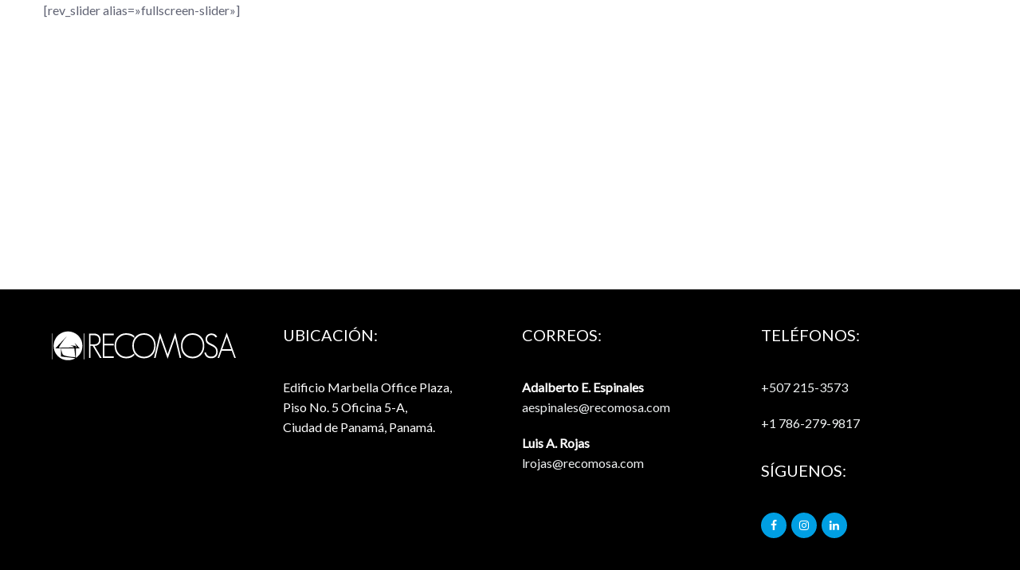

--- FILE ---
content_type: text/html; charset=UTF-8
request_url: https://www.recomosa.com/revolution-slider
body_size: 7785
content:
<!DOCTYPE html>
<html lang="es">
	<head>
		<meta charset="UTF-8">
		<meta name="apple-mobile-web-app-capable" content="yes" />
		<meta name="viewport" content="width=device-width, initial-scale=1">
		<meta name="format-detection" content="telephone=no" />

        
        
		<title>Revolution Slider &#8211; Recomosa</title>
<meta name='robots' content='max-image-preview:large' />
<link rel='dns-prefetch' href='//code.jquery.com' />
<link rel='dns-prefetch' href='//www.googletagmanager.com' />
<link rel='dns-prefetch' href='//fonts.googleapis.com' />
<link rel="alternate" type="application/rss+xml" title="Recomosa &raquo; Feed" href="https://www.recomosa.com/feed" />
<link rel="alternate" type="application/rss+xml" title="Recomosa &raquo; Feed de los comentarios" href="https://www.recomosa.com/comments/feed" />
<link rel="alternate" title="oEmbed (JSON)" type="application/json+oembed" href="https://www.recomosa.com/wp-json/oembed/1.0/embed?url=https%3A%2F%2Fwww.recomosa.com%2Frevolution-slider" />
<link rel="alternate" title="oEmbed (XML)" type="text/xml+oembed" href="https://www.recomosa.com/wp-json/oembed/1.0/embed?url=https%3A%2F%2Fwww.recomosa.com%2Frevolution-slider&#038;format=xml" />
<style id='wp-img-auto-sizes-contain-inline-css' type='text/css'>
img:is([sizes=auto i],[sizes^="auto," i]){contain-intrinsic-size:3000px 1500px}
/*# sourceURL=wp-img-auto-sizes-contain-inline-css */
</style>
<style id='wp-emoji-styles-inline-css' type='text/css'>

	img.wp-smiley, img.emoji {
		display: inline !important;
		border: none !important;
		box-shadow: none !important;
		height: 1em !important;
		width: 1em !important;
		margin: 0 0.07em !important;
		vertical-align: -0.1em !important;
		background: none !important;
		padding: 0 !important;
	}
/*# sourceURL=wp-emoji-styles-inline-css */
</style>
<style id='wp-block-library-inline-css' type='text/css'>
:root{--wp-block-synced-color:#7a00df;--wp-block-synced-color--rgb:122,0,223;--wp-bound-block-color:var(--wp-block-synced-color);--wp-editor-canvas-background:#ddd;--wp-admin-theme-color:#007cba;--wp-admin-theme-color--rgb:0,124,186;--wp-admin-theme-color-darker-10:#006ba1;--wp-admin-theme-color-darker-10--rgb:0,107,160.5;--wp-admin-theme-color-darker-20:#005a87;--wp-admin-theme-color-darker-20--rgb:0,90,135;--wp-admin-border-width-focus:2px}@media (min-resolution:192dpi){:root{--wp-admin-border-width-focus:1.5px}}.wp-element-button{cursor:pointer}:root .has-very-light-gray-background-color{background-color:#eee}:root .has-very-dark-gray-background-color{background-color:#313131}:root .has-very-light-gray-color{color:#eee}:root .has-very-dark-gray-color{color:#313131}:root .has-vivid-green-cyan-to-vivid-cyan-blue-gradient-background{background:linear-gradient(135deg,#00d084,#0693e3)}:root .has-purple-crush-gradient-background{background:linear-gradient(135deg,#34e2e4,#4721fb 50%,#ab1dfe)}:root .has-hazy-dawn-gradient-background{background:linear-gradient(135deg,#faaca8,#dad0ec)}:root .has-subdued-olive-gradient-background{background:linear-gradient(135deg,#fafae1,#67a671)}:root .has-atomic-cream-gradient-background{background:linear-gradient(135deg,#fdd79a,#004a59)}:root .has-nightshade-gradient-background{background:linear-gradient(135deg,#330968,#31cdcf)}:root .has-midnight-gradient-background{background:linear-gradient(135deg,#020381,#2874fc)}:root{--wp--preset--font-size--normal:16px;--wp--preset--font-size--huge:42px}.has-regular-font-size{font-size:1em}.has-larger-font-size{font-size:2.625em}.has-normal-font-size{font-size:var(--wp--preset--font-size--normal)}.has-huge-font-size{font-size:var(--wp--preset--font-size--huge)}.has-text-align-center{text-align:center}.has-text-align-left{text-align:left}.has-text-align-right{text-align:right}.has-fit-text{white-space:nowrap!important}#end-resizable-editor-section{display:none}.aligncenter{clear:both}.items-justified-left{justify-content:flex-start}.items-justified-center{justify-content:center}.items-justified-right{justify-content:flex-end}.items-justified-space-between{justify-content:space-between}.screen-reader-text{border:0;clip-path:inset(50%);height:1px;margin:-1px;overflow:hidden;padding:0;position:absolute;width:1px;word-wrap:normal!important}.screen-reader-text:focus{background-color:#ddd;clip-path:none;color:#444;display:block;font-size:1em;height:auto;left:5px;line-height:normal;padding:15px 23px 14px;text-decoration:none;top:5px;width:auto;z-index:100000}html :where(.has-border-color){border-style:solid}html :where([style*=border-top-color]){border-top-style:solid}html :where([style*=border-right-color]){border-right-style:solid}html :where([style*=border-bottom-color]){border-bottom-style:solid}html :where([style*=border-left-color]){border-left-style:solid}html :where([style*=border-width]){border-style:solid}html :where([style*=border-top-width]){border-top-style:solid}html :where([style*=border-right-width]){border-right-style:solid}html :where([style*=border-bottom-width]){border-bottom-style:solid}html :where([style*=border-left-width]){border-left-style:solid}html :where(img[class*=wp-image-]){height:auto;max-width:100%}:where(figure){margin:0 0 1em}html :where(.is-position-sticky){--wp-admin--admin-bar--position-offset:var(--wp-admin--admin-bar--height,0px)}@media screen and (max-width:600px){html :where(.is-position-sticky){--wp-admin--admin-bar--position-offset:0px}}

/*# sourceURL=wp-block-library-inline-css */
</style><style id='global-styles-inline-css' type='text/css'>
:root{--wp--preset--aspect-ratio--square: 1;--wp--preset--aspect-ratio--4-3: 4/3;--wp--preset--aspect-ratio--3-4: 3/4;--wp--preset--aspect-ratio--3-2: 3/2;--wp--preset--aspect-ratio--2-3: 2/3;--wp--preset--aspect-ratio--16-9: 16/9;--wp--preset--aspect-ratio--9-16: 9/16;--wp--preset--color--black: #000000;--wp--preset--color--cyan-bluish-gray: #abb8c3;--wp--preset--color--white: #ffffff;--wp--preset--color--pale-pink: #f78da7;--wp--preset--color--vivid-red: #cf2e2e;--wp--preset--color--luminous-vivid-orange: #ff6900;--wp--preset--color--luminous-vivid-amber: #fcb900;--wp--preset--color--light-green-cyan: #7bdcb5;--wp--preset--color--vivid-green-cyan: #00d084;--wp--preset--color--pale-cyan-blue: #8ed1fc;--wp--preset--color--vivid-cyan-blue: #0693e3;--wp--preset--color--vivid-purple: #9b51e0;--wp--preset--gradient--vivid-cyan-blue-to-vivid-purple: linear-gradient(135deg,rgb(6,147,227) 0%,rgb(155,81,224) 100%);--wp--preset--gradient--light-green-cyan-to-vivid-green-cyan: linear-gradient(135deg,rgb(122,220,180) 0%,rgb(0,208,130) 100%);--wp--preset--gradient--luminous-vivid-amber-to-luminous-vivid-orange: linear-gradient(135deg,rgb(252,185,0) 0%,rgb(255,105,0) 100%);--wp--preset--gradient--luminous-vivid-orange-to-vivid-red: linear-gradient(135deg,rgb(255,105,0) 0%,rgb(207,46,46) 100%);--wp--preset--gradient--very-light-gray-to-cyan-bluish-gray: linear-gradient(135deg,rgb(238,238,238) 0%,rgb(169,184,195) 100%);--wp--preset--gradient--cool-to-warm-spectrum: linear-gradient(135deg,rgb(74,234,220) 0%,rgb(151,120,209) 20%,rgb(207,42,186) 40%,rgb(238,44,130) 60%,rgb(251,105,98) 80%,rgb(254,248,76) 100%);--wp--preset--gradient--blush-light-purple: linear-gradient(135deg,rgb(255,206,236) 0%,rgb(152,150,240) 100%);--wp--preset--gradient--blush-bordeaux: linear-gradient(135deg,rgb(254,205,165) 0%,rgb(254,45,45) 50%,rgb(107,0,62) 100%);--wp--preset--gradient--luminous-dusk: linear-gradient(135deg,rgb(255,203,112) 0%,rgb(199,81,192) 50%,rgb(65,88,208) 100%);--wp--preset--gradient--pale-ocean: linear-gradient(135deg,rgb(255,245,203) 0%,rgb(182,227,212) 50%,rgb(51,167,181) 100%);--wp--preset--gradient--electric-grass: linear-gradient(135deg,rgb(202,248,128) 0%,rgb(113,206,126) 100%);--wp--preset--gradient--midnight: linear-gradient(135deg,rgb(2,3,129) 0%,rgb(40,116,252) 100%);--wp--preset--font-size--small: 13px;--wp--preset--font-size--medium: 20px;--wp--preset--font-size--large: 36px;--wp--preset--font-size--x-large: 42px;--wp--preset--spacing--20: 0.44rem;--wp--preset--spacing--30: 0.67rem;--wp--preset--spacing--40: 1rem;--wp--preset--spacing--50: 1.5rem;--wp--preset--spacing--60: 2.25rem;--wp--preset--spacing--70: 3.38rem;--wp--preset--spacing--80: 5.06rem;--wp--preset--shadow--natural: 6px 6px 9px rgba(0, 0, 0, 0.2);--wp--preset--shadow--deep: 12px 12px 50px rgba(0, 0, 0, 0.4);--wp--preset--shadow--sharp: 6px 6px 0px rgba(0, 0, 0, 0.2);--wp--preset--shadow--outlined: 6px 6px 0px -3px rgb(255, 255, 255), 6px 6px rgb(0, 0, 0);--wp--preset--shadow--crisp: 6px 6px 0px rgb(0, 0, 0);}:where(.is-layout-flex){gap: 0.5em;}:where(.is-layout-grid){gap: 0.5em;}body .is-layout-flex{display: flex;}.is-layout-flex{flex-wrap: wrap;align-items: center;}.is-layout-flex > :is(*, div){margin: 0;}body .is-layout-grid{display: grid;}.is-layout-grid > :is(*, div){margin: 0;}:where(.wp-block-columns.is-layout-flex){gap: 2em;}:where(.wp-block-columns.is-layout-grid){gap: 2em;}:where(.wp-block-post-template.is-layout-flex){gap: 1.25em;}:where(.wp-block-post-template.is-layout-grid){gap: 1.25em;}.has-black-color{color: var(--wp--preset--color--black) !important;}.has-cyan-bluish-gray-color{color: var(--wp--preset--color--cyan-bluish-gray) !important;}.has-white-color{color: var(--wp--preset--color--white) !important;}.has-pale-pink-color{color: var(--wp--preset--color--pale-pink) !important;}.has-vivid-red-color{color: var(--wp--preset--color--vivid-red) !important;}.has-luminous-vivid-orange-color{color: var(--wp--preset--color--luminous-vivid-orange) !important;}.has-luminous-vivid-amber-color{color: var(--wp--preset--color--luminous-vivid-amber) !important;}.has-light-green-cyan-color{color: var(--wp--preset--color--light-green-cyan) !important;}.has-vivid-green-cyan-color{color: var(--wp--preset--color--vivid-green-cyan) !important;}.has-pale-cyan-blue-color{color: var(--wp--preset--color--pale-cyan-blue) !important;}.has-vivid-cyan-blue-color{color: var(--wp--preset--color--vivid-cyan-blue) !important;}.has-vivid-purple-color{color: var(--wp--preset--color--vivid-purple) !important;}.has-black-background-color{background-color: var(--wp--preset--color--black) !important;}.has-cyan-bluish-gray-background-color{background-color: var(--wp--preset--color--cyan-bluish-gray) !important;}.has-white-background-color{background-color: var(--wp--preset--color--white) !important;}.has-pale-pink-background-color{background-color: var(--wp--preset--color--pale-pink) !important;}.has-vivid-red-background-color{background-color: var(--wp--preset--color--vivid-red) !important;}.has-luminous-vivid-orange-background-color{background-color: var(--wp--preset--color--luminous-vivid-orange) !important;}.has-luminous-vivid-amber-background-color{background-color: var(--wp--preset--color--luminous-vivid-amber) !important;}.has-light-green-cyan-background-color{background-color: var(--wp--preset--color--light-green-cyan) !important;}.has-vivid-green-cyan-background-color{background-color: var(--wp--preset--color--vivid-green-cyan) !important;}.has-pale-cyan-blue-background-color{background-color: var(--wp--preset--color--pale-cyan-blue) !important;}.has-vivid-cyan-blue-background-color{background-color: var(--wp--preset--color--vivid-cyan-blue) !important;}.has-vivid-purple-background-color{background-color: var(--wp--preset--color--vivid-purple) !important;}.has-black-border-color{border-color: var(--wp--preset--color--black) !important;}.has-cyan-bluish-gray-border-color{border-color: var(--wp--preset--color--cyan-bluish-gray) !important;}.has-white-border-color{border-color: var(--wp--preset--color--white) !important;}.has-pale-pink-border-color{border-color: var(--wp--preset--color--pale-pink) !important;}.has-vivid-red-border-color{border-color: var(--wp--preset--color--vivid-red) !important;}.has-luminous-vivid-orange-border-color{border-color: var(--wp--preset--color--luminous-vivid-orange) !important;}.has-luminous-vivid-amber-border-color{border-color: var(--wp--preset--color--luminous-vivid-amber) !important;}.has-light-green-cyan-border-color{border-color: var(--wp--preset--color--light-green-cyan) !important;}.has-vivid-green-cyan-border-color{border-color: var(--wp--preset--color--vivid-green-cyan) !important;}.has-pale-cyan-blue-border-color{border-color: var(--wp--preset--color--pale-cyan-blue) !important;}.has-vivid-cyan-blue-border-color{border-color: var(--wp--preset--color--vivid-cyan-blue) !important;}.has-vivid-purple-border-color{border-color: var(--wp--preset--color--vivid-purple) !important;}.has-vivid-cyan-blue-to-vivid-purple-gradient-background{background: var(--wp--preset--gradient--vivid-cyan-blue-to-vivid-purple) !important;}.has-light-green-cyan-to-vivid-green-cyan-gradient-background{background: var(--wp--preset--gradient--light-green-cyan-to-vivid-green-cyan) !important;}.has-luminous-vivid-amber-to-luminous-vivid-orange-gradient-background{background: var(--wp--preset--gradient--luminous-vivid-amber-to-luminous-vivid-orange) !important;}.has-luminous-vivid-orange-to-vivid-red-gradient-background{background: var(--wp--preset--gradient--luminous-vivid-orange-to-vivid-red) !important;}.has-very-light-gray-to-cyan-bluish-gray-gradient-background{background: var(--wp--preset--gradient--very-light-gray-to-cyan-bluish-gray) !important;}.has-cool-to-warm-spectrum-gradient-background{background: var(--wp--preset--gradient--cool-to-warm-spectrum) !important;}.has-blush-light-purple-gradient-background{background: var(--wp--preset--gradient--blush-light-purple) !important;}.has-blush-bordeaux-gradient-background{background: var(--wp--preset--gradient--blush-bordeaux) !important;}.has-luminous-dusk-gradient-background{background: var(--wp--preset--gradient--luminous-dusk) !important;}.has-pale-ocean-gradient-background{background: var(--wp--preset--gradient--pale-ocean) !important;}.has-electric-grass-gradient-background{background: var(--wp--preset--gradient--electric-grass) !important;}.has-midnight-gradient-background{background: var(--wp--preset--gradient--midnight) !important;}.has-small-font-size{font-size: var(--wp--preset--font-size--small) !important;}.has-medium-font-size{font-size: var(--wp--preset--font-size--medium) !important;}.has-large-font-size{font-size: var(--wp--preset--font-size--large) !important;}.has-x-large-font-size{font-size: var(--wp--preset--font-size--x-large) !important;}
/*# sourceURL=global-styles-inline-css */
</style>

<style id='classic-theme-styles-inline-css' type='text/css'>
/*! This file is auto-generated */
.wp-block-button__link{color:#fff;background-color:#32373c;border-radius:9999px;box-shadow:none;text-decoration:none;padding:calc(.667em + 2px) calc(1.333em + 2px);font-size:1.125em}.wp-block-file__button{background:#32373c;color:#fff;text-decoration:none}
/*# sourceURL=/wp-includes/css/classic-themes.min.css */
</style>
<link rel='stylesheet' id='image-map-pro-dist-css-css' href='https://www.recomosa.com/wp-content/plugins/image-map-pro-wordpress/css/image-map-pro.min.css?ver=5.1.2' type='text/css' media='' />
<link rel='stylesheet' id='awb-css' href='https://www.recomosa.com/wp-content/plugins/advanced-backgrounds/assets/awb/awb.min.css?ver=1.12.8' type='text/css' media='all' />
<link rel='stylesheet' id='swiper-css' href='https://www.recomosa.com/wp-content/themes/coca/assets/css/swiper.min.css?ver=1.3.6' type='text/css' media='all' />
<link rel='stylesheet' id='fancybox-css' href='https://www.recomosa.com/wp-content/themes/coca/assets/css/jquery.fancybox.min.css?ver=1.3.6' type='text/css' media='all' />
<link rel='stylesheet' id='slick-css' href='https://www.recomosa.com/wp-content/themes/coca/assets/css/slick.min.css?ver=1.3.6' type='text/css' media='all' />
<link rel='stylesheet' id='coca-fonts-css' href='//fonts.googleapis.com/css?family=PT+Serif%3A400%7CUbuntu%3A300%7CNeuton%3A400%2C700%26subset%3Dlatin%2Clatin-ext&#038;ver=1.3.6' type='text/css' media='all' />
<link rel='stylesheet' id='woodford-bourne-font-css' href='https://www.recomosa.com/wp-content/themes/coca/assets/css/woodford-bourne.css?ver=1.3.6' type='text/css' media='all' />
<link rel='stylesheet' id='coca-core-css' href='https://www.recomosa.com/wp-content/themes/coca/style.css?ver=1.3.6' type='text/css' media='all' />
<link rel='stylesheet' id='font-awesomes-css' href='https://www.recomosa.com/wp-content/themes/coca/assets/css/font-awesome.min.css?ver=1.3.6' type='text/css' media='all' />
<link rel='stylesheet' id='et-line-font-css' href='https://www.recomosa.com/wp-content/themes/coca/assets/css/et-line-font.css?ver=1.3.6' type='text/css' media='all' />
<style id='et-line-font-inline-css' type='text/css'>
[data-icon]:before {content:none} .ui-dialog{position:fixed;top:100px;}
/*# sourceURL=et-line-font-inline-css */
</style>
<link rel='stylesheet' id='coca-before-after-css' href='https://www.recomosa.com/wp-content/themes/coca/assets/css/before-after.min.css?ver=1.3.6' type='text/css' media='all' />
<link rel='stylesheet' id='normalize-css' href='https://www.recomosa.com/wp-content/themes/coca/assets/css/normalize.css?ver=1.3.6' type='text/css' media='all' />
<link rel='stylesheet' id='bootstrap-css' href='https://www.recomosa.com/wp-content/themes/coca/assets/css/bootstrap.css?ver=1.3.6' type='text/css' media='all' />
<link rel='stylesheet' id='coca-theme-css' href='https://www.recomosa.com/wp-content/themes/coca/assets/css/style.min.css?ver=1.3.6' type='text/css' media='all' />
<style id='coca-theme-inline-css' type='text/css'>
.cs-logo__link {max-width:251 !important;max-height:61 !important;}p{font-family: Lato!important;font-weight: 400!important;font-size: 16px !important;}h1{font-family: Lato!important;font-weight: 700!important;font-size: 60px !important;}h2{font-family: Lato!important;font-weight: 400!important;font-size: 50px !important;}h3{font-family: Lato!important;font-weight: 400!important;font-size: 40px !important;}h4{font-family: Lato!important;font-weight: 400!important;font-size: 24px !important;}h5{font-family: Lato!important;font-weight: 400!important;font-size: 22px !important;}h6{font-family: Lato!important;font-weight: 400!important;font-size: 20px !important;}
/*# sourceURL=coca-theme-inline-css */
</style>
<link rel='stylesheet' id='lato-css' href='//fonts.googleapis.com/css?family=Lato%3Aregular&#038;ver=6.9' type='text/css' media='all' />
<link rel='stylesheet' id='js_composer_front-css' href='https://www.recomosa.com/wp-content/plugins/js_composer/assets/css/js_composer.min.css?ver=8.0.1' type='text/css' media='all' />
<script type="text/javascript" src="https://www.recomosa.com/wp-includes/js/jquery/jquery.min.js?ver=3.7.1" id="jquery-core-js"></script>
<script type="text/javascript" src="https://www.recomosa.com/wp-content/themes/coca/assets/js/jquery-migrate.min.js?ver=1.4.1-wp" id="jquery-migrate-js"></script>

<!-- Fragmento de código de la etiqueta de Google (gtag.js) añadida por Site Kit -->
<!-- Fragmento de código de Google Analytics añadido por Site Kit -->
<script type="text/javascript" src="https://www.googletagmanager.com/gtag/js?id=G-5TWR039GBK" id="google_gtagjs-js" async></script>
<script type="text/javascript" id="google_gtagjs-js-after">
/* <![CDATA[ */
window.dataLayer = window.dataLayer || [];function gtag(){dataLayer.push(arguments);}
gtag("set","linker",{"domains":["www.recomosa.com"]});
gtag("js", new Date());
gtag("set", "developer_id.dZTNiMT", true);
gtag("config", "G-5TWR039GBK");
//# sourceURL=google_gtagjs-js-after
/* ]]> */
</script>
<script></script><link rel="https://api.w.org/" href="https://www.recomosa.com/wp-json/" /><link rel="alternate" title="JSON" type="application/json" href="https://www.recomosa.com/wp-json/wp/v2/pages/5097" /><link rel="EditURI" type="application/rsd+xml" title="RSD" href="https://www.recomosa.com/xmlrpc.php?rsd" />
<meta name="generator" content="WordPress 6.9" />
<link rel="canonical" href="https://www.recomosa.com/revolution-slider" />
<link rel='shortlink' href='https://www.recomosa.com/?p=5097' />
<meta name="generator" content="Site Kit by Google 1.170.0" /><meta name="generator" content="Powered by WPBakery Page Builder - drag and drop page builder for WordPress."/>
<link rel="icon" href="https://www.recomosa.com/wp-content/uploads/2015/07/cropped-logo_simple_2-32x32.png" sizes="32x32" />
<link rel="icon" href="https://www.recomosa.com/wp-content/uploads/2015/07/cropped-logo_simple_2-192x192.png" sizes="192x192" />
<link rel="apple-touch-icon" href="https://www.recomosa.com/wp-content/uploads/2015/07/cropped-logo_simple_2-180x180.png" />
<meta name="msapplication-TileImage" content="https://www.recomosa.com/wp-content/uploads/2015/07/cropped-logo_simple_2-270x270.png" />
		<style type="text/css" id="wp-custom-css">
			

.cs-socials__item a i {
    font-weight: 300;
}

.frm_style_formidable-style.with_frm_style input[type=email], .frm_style_formidable-style.with_frm_style input[type=file], .frm_style_formidable-style.with_frm_style input[type=number], .frm_style_formidable-style.with_frm_style input[type=password], .frm_style_formidable-style.with_frm_style input[type=search], .frm_style_formidable-style.with_frm_style input[type=tel], .frm_style_formidable-style.with_frm_style input[type=text], .frm_style_formidable-style.with_frm_style input[type=url], .frm_style_formidable-style.with_frm_style label.frm_primary_label, .frm_style_formidable-style.with_frm_style select, .frm_style_formidable-style.with_frm_style textarea, .frm_style_formidable-style.with_frm_style.frm_login_form label, input[type=email], input[type=file], input[type=number], input[type=password], input[type=search], input[type=tel], input[type=text], input[type=url], label, select, textarea {
    font-family: lato;
    font-size: 16px;
    font-weight: 400;
    line-height: 22px;
    -webkit-box-sizing: border-box;
    box-sizing: border-box;
}

body {
    position: relative;
    margin: 0;
    padding: 0;
    color: rgba(56,60,80,.8);
    font-family: "Lato",serif;
    font-size: 16px;
    font-weight: 400;
    line-height: 1.6;
    -webkit-font-smoothing: antialiased;
    -moz-osx-font-smoothing: grayscale;
    word-wrap: break-word;
}

.cs-footer {
    padding: 40px;
    background-color: #000000;
}

.widget--footer.widget_subscribe ul li a {
    background-color: #009fe3;
    color: #ffffff;
}

.s-back-switch {
    background-repeat: no-repeat;
    background-position: center;
    background-size: cover;

}		</style>
		<noscript><style> .wpb_animate_when_almost_visible { opacity: 1; }</style></noscript>  </head>
<body class="wp-singular page-template-default page page-id-5097 wp-theme-coca wpb-js-composer js-comp-ver-8.0.1 vc_responsive" data-scrollbar="">

	
    <div class="cs-main-wrapp">

        
                <header class="cs-header js-header  js-sticky-container cs-header--fixed">
            <div class="cs-header__wrapp js-header-height  js-sticky-header">
                <div class="cs-header__content-wr">
                    <div class="cs-logo cs-logo--header">
                        <a class="cs-logo__link" href="https://www.recomosa.com/">
                                            <img src="https://www.recomosa.com/wp-content/uploads/2023/02/Logos-Recomosa_Mesa-de-trabajo-1-02.png" srcset="https://www.recomosa.com/wp-content/uploads/2023/02/Logos-Recomosa_Mesa-de-trabajo-1-02.png 1x,https://www.recomosa.com/wp-content/uploads/2023/02/Logos-Recomosa_Mesa-de-trabajo-1-02.png 2x" class="image_logo" alt="">
                                        </a>
                        <a class="cs-logo__link cs-logo__link--light" href="https://www.recomosa.com/">
                                            <img src="https://www.recomosa.com/wp-content/uploads/2023/02/Logos-Recomosa_Mesa-de-trabajo-1-01.png" srcset="https://www.recomosa.com/wp-content/uploads/2023/02/Logos-Recomosa_Mesa-de-trabajo-1-01.png 1x,https://www.recomosa.com/wp-content/uploads/2023/02/Logos-Recomosa_Mesa-de-trabajo-1-01.png 2x" class="image_logo" alt="">
                                        </a>
                    </div>

                    <div class="cs-header__nav js-header-nav">
                        <div class="cs-header__inner">
                            <nav>
                                <ul class="main-menu"><li id="menu-item-5464" class="menu-item menu-item-type-post_type menu-item-object-page menu-item-5464"><a href="https://www.recomosa.com/inicio">RECOMOSA</a></li>
<li id="menu-item-5827" class="menu-item menu-item-type-post_type menu-item-object-page menu-item-5827"><a href="https://www.recomosa.com/sobre-nosotros">Nosotros</a></li>
<li id="menu-item-5825" class="menu-item menu-item-type-post_type menu-item-object-page menu-item-home menu-item-5825"><a href="https://www.recomosa.com/">Proyectos</a></li>
<li id="menu-item-5828" class="menu-item menu-item-type-post_type menu-item-object-page menu-item-5828"><a href="https://www.recomosa.com/vacantes">Vacantes</a></li>
<li id="menu-item-5826" class="menu-item menu-item-type-post_type menu-item-object-page menu-item-5826"><a href="https://www.recomosa.com/contactanos">Contáctanos</a></li>
<li id="menu-item-6184" class="menu-item menu-item-type-custom menu-item-object-custom menu-item-6184"><a href="https://login.procore.com/">Procore</a></li>
</ul>                            </nav>

                            <div class="cs-header__socials">
                                			<ul class="cs-socials cs-socials--nav-menu">
                                                            <li class="cs-socials__item">
                            <a target="_blank" href="https://www.facebook.com/RecomosaPTY/">
                                <i aria-hidden="true" class="fa fa-facebook"  ></i>
                            </a>
                        </li>
                                                                                <li class="cs-socials__item">
                            <a target="_blank" href="https://www.instagram.com/Recomosa/">
                                <i aria-hidden="true" class="fa fa-instagram"  ></i>
                            </a>
                        </li>
                                                                                <li class="cs-socials__item">
                            <a target="_blank" href="https://www.youtube.com/channel/UC42A3pSXr6gBmx85KKwuyjw">
                                <i aria-hidden="true" class="fa fa-youtube-play"  ></i>
                            </a>
                        </li>
                                                                                <li class="cs-socials__item">
                            <a target="_blank" href="https://www.linkedin.com/in/recomosa/">
                                <i aria-hidden="true" class="fa fa-linkedin"  ></i>
                            </a>
                        </li>
                                                                                <li class="cs-socials__item">
                            <a target="_blank" href="https://www.tiktok.com/@recomosa">
                                <i aria-hidden="true" class=""  ></i>
                            </a>
                        </li>
                                    			</ul>
		                            </div>
                        </div>
                    </div>

                    <div class="cs-header__nav-btn">

                        			<ul class="cs-socials cs-socials--menu">
                                                            <li class="cs-socials__item">
                            <a target="_blank" href="https://www.facebook.com/RecomosaPTY/">
                                <i aria-hidden="true" class="fa fa-facebook"  ></i>
                            </a>
                        </li>
                                                                                <li class="cs-socials__item">
                            <a target="_blank" href="https://www.instagram.com/Recomosa/">
                                <i aria-hidden="true" class="fa fa-instagram"  ></i>
                            </a>
                        </li>
                                                                                <li class="cs-socials__item">
                            <a target="_blank" href="https://www.youtube.com/channel/UC42A3pSXr6gBmx85KKwuyjw">
                                <i aria-hidden="true" class="fa fa-youtube-play"  ></i>
                            </a>
                        </li>
                                                                                <li class="cs-socials__item">
                            <a target="_blank" href="https://www.linkedin.com/in/recomosa/">
                                <i aria-hidden="true" class="fa fa-linkedin"  ></i>
                            </a>
                        </li>
                                                                                <li class="cs-socials__item">
                            <a target="_blank" href="https://www.tiktok.com/@recomosa">
                                <i aria-hidden="true" class=""  ></i>
                            </a>
                        </li>
                                    			</ul>
		
                        <!-- mobile icon -->
                        <div class="cs-nav-menu js-menu-block">
                            <div class="cs-nav-menu__label">
                                <span class="cs-nav-menu__text cs-nav-menu__text--open js-menu-btn-txt">
                                    Open                                </span>
                                <span class="cs-nav-menu__text cs-nav-menu__text--close js-menu-btn-txt">
                                    Close                                </span>
                            </div>
                            <a class="cs-nav-menu__icon js-menu-btn" href="#">
                                <i></i>
                            </a>
                        </div>

                        
                    </div>
                </div>
            </div>
        </header>                <div class="cs-main-wrapp__inner">
            <div class="container padd-only-xs">
                <div class="wpb-content-wrapper"><div class="vc_row wpb_row vc_row-fluid"><div class="wpb_column vc_column_container vc_col-sm-12 "><div class="vc_column-inner "><div class="wpb_wrapper">[rev_slider alias=»fullscreen-slider»]</div></div></div></div>
</div>            </div>
        </div>
	

	<footer class="cs-footer cs-footer--full">
		<div class="container padd-only-xs">
			<div class="row cs-footer__align cs-footer__align--full">
									<div class="col-md-3 col-sm-6">
                                                    <div class="cs-footer__copyright">
                                <p><img src="http://recomosa.com/wp-content/uploads/2021/03/Logo-blanco.png" alt="" /></p>
                            </div>
                        					</div>
											<div class="widget widget--footer col-md-3 col-sm-6 widget_text"><h6 class="widget__title">Ubicación:</h6>			<div class="textwidget"><p>Edificio Marbella Office Plaza,<br />
Piso No. 5 Oficina 5-A,<br />
Ciudad de Panamá, Panamá.</p>
</div>
		</div><div class="widget widget--footer col-md-3 col-sm-6 widget_text"><h6 class="widget__title">Correos:</h6>			<div class="textwidget"><p><strong>Adalberto E. Espinales</strong><br />
<a href="mailto:aespinales@recomosa.com">aespinales@recomosa.com</a></p>
<p><strong>Luis A. Rojas</strong><br />
<a href="mailto:lrojas@recomosa.com">lrojas@recomosa.com</a></p>
</div>
		</div><div class="widget widget--footer col-md-3 col-sm-6 widget_text"><h6 class="widget__title">Teléfonos:</h6>			<div class="textwidget"><p><a href="tel:+507 215 3573">+507 215-3573</a></p>
<p><a href="tel:+1 786 279 9817">+1 786-279-9817</u></a></p>
</div>
		</div><div class="widget widget--footer col-md-3 col-sm-6 widget_subscribe"><h6 class="widget__title">Síguenos:</h6><div class="widget_subscribe"><div class="widget_subscribe__description"></div><ul class="widget_subscribe__social"><li><a target="_blank" href="https://www.facebook.com/RecomosaPTY/" class="fa fa-facebook"></a></li><li><a target="_blank" href="https://www.instagram.com/Recomosa/" class="fa fa-instagram"></a></li><li><a target="_blank" href="https://www.linkedin.com/in/recomosa/" class="fa fa-linkedin"></a></li></ul></div></div>												</div>
		</div>
	</footer>
    </div>
<script type="speculationrules">
{"prefetch":[{"source":"document","where":{"and":[{"href_matches":"/*"},{"not":{"href_matches":["/wp-*.php","/wp-admin/*","/wp-content/uploads/*","/wp-content/*","/wp-content/plugins/*","/wp-content/themes/coca/*","/*\\?(.+)"]}},{"not":{"selector_matches":"a[rel~=\"nofollow\"]"}},{"not":{"selector_matches":".no-prefetch, .no-prefetch a"}}]},"eagerness":"conservative"}]}
</script>
<script>function loadScript(a){var b=document.getElementsByTagName("head")[0],c=document.createElement("script");c.type="text/javascript",c.src="https://tracker.metricool.com/app/resources/be.js",c.onreadystatechange=a,c.onload=a,b.appendChild(c)}loadScript(function(){beTracker.t({hash:'ab5a5edac3272424932a8498ea25628'})})</script><script type="text/html" id="wpb-modifications"> window.wpbCustomElement = 1; </script><script type="text/javascript" src="https://www.recomosa.com/wp-content/plugins/image-map-pro-wordpress/js/image-map-pro.min.js?ver=5.1.2" id="image-map-pro-dist-js-js"></script>
<script type="text/javascript" src="//code.jquery.com/jquery-migrate-3.3.0.min.js?ver=6.9" id="coca-jquery-js"></script>
<script type="text/javascript" src="https://www.recomosa.com/wp-content/themes/coca/assets/js/swiper.min.js?ver=1.3.6" id="swiper-js"></script>
<script type="text/javascript" src="https://www.recomosa.com/wp-content/themes/coca/assets/js/jquery.fancybox.min.js?ver=1.3.6" id="fancybox-js"></script>
<script type="text/javascript" src="https://www.recomosa.com/wp-content/plugins/js_composer/assets/lib/vendor/node_modules/isotope-layout/dist/isotope.pkgd.min.js?ver=8.0.1" id="isotope-js"></script>
<script type="text/javascript" src="https://www.recomosa.com/wp-content/themes/coca/assets/js/tweenMax.min.js?ver=1.3.6" id="tweenMax-js"></script>
<script type="text/javascript" src="https://www.recomosa.com/wp-content/themes/coca/assets/js/vivus.min.js?ver=1.3.6" id="coca-vivus-js"></script>
<script type="text/javascript" src="https://www.recomosa.com/wp-content/themes/coca/assets/js/slick.min.js?ver=1.3.6" id="slick-js"></script>
<script type="text/javascript" src="https://www.recomosa.com/wp-content/themes/coca/assets/js/hammer.min.js?ver=1.3.6" id="hammer-js"></script>
<script type="text/javascript" src="https://www.recomosa.com/wp-content/themes/coca/assets/js/jquery.fitvids.js?ver=1.3.6" id="fitvids-js"></script>
<script type="text/javascript" id="coca-theme-js-js-extra">
/* <![CDATA[ */
var vc_posts_text = {"loading_text":"LOADING..."};
var coca_data = {"ajaxurl":"https://www.recomosa.com/wp-admin/admin-ajax.php"};
//# sourceURL=coca-theme-js-js-extra
/* ]]> */
</script>
<script type="text/javascript" src="https://www.recomosa.com/wp-content/themes/coca/assets/js/script.min.js?ver=1.3.6" id="coca-theme-js-js"></script>
<script type="text/javascript" src="https://www.recomosa.com/wp-content/themes/coca/assets/js/before-after.min.js?ver=1.3.6" id="coca-before-after-js"></script>
<script type="text/javascript" src="https://www.recomosa.com/wp-includes/js/comment-reply.min.js?ver=6.9" id="comment-reply-js" async="async" data-wp-strategy="async" fetchpriority="low"></script>
<script type="text/javascript" src="https://www.recomosa.com/wp-content/plugins/js_composer/assets/js/dist/js_composer_front.min.js?ver=8.0.1" id="wpb_composer_front_js-js"></script>
<script id="wp-emoji-settings" type="application/json">
{"baseUrl":"https://s.w.org/images/core/emoji/17.0.2/72x72/","ext":".png","svgUrl":"https://s.w.org/images/core/emoji/17.0.2/svg/","svgExt":".svg","source":{"concatemoji":"https://www.recomosa.com/wp-includes/js/wp-emoji-release.min.js?ver=6.9"}}
</script>
<script type="module">
/* <![CDATA[ */
/*! This file is auto-generated */
const a=JSON.parse(document.getElementById("wp-emoji-settings").textContent),o=(window._wpemojiSettings=a,"wpEmojiSettingsSupports"),s=["flag","emoji"];function i(e){try{var t={supportTests:e,timestamp:(new Date).valueOf()};sessionStorage.setItem(o,JSON.stringify(t))}catch(e){}}function c(e,t,n){e.clearRect(0,0,e.canvas.width,e.canvas.height),e.fillText(t,0,0);t=new Uint32Array(e.getImageData(0,0,e.canvas.width,e.canvas.height).data);e.clearRect(0,0,e.canvas.width,e.canvas.height),e.fillText(n,0,0);const a=new Uint32Array(e.getImageData(0,0,e.canvas.width,e.canvas.height).data);return t.every((e,t)=>e===a[t])}function p(e,t){e.clearRect(0,0,e.canvas.width,e.canvas.height),e.fillText(t,0,0);var n=e.getImageData(16,16,1,1);for(let e=0;e<n.data.length;e++)if(0!==n.data[e])return!1;return!0}function u(e,t,n,a){switch(t){case"flag":return n(e,"\ud83c\udff3\ufe0f\u200d\u26a7\ufe0f","\ud83c\udff3\ufe0f\u200b\u26a7\ufe0f")?!1:!n(e,"\ud83c\udde8\ud83c\uddf6","\ud83c\udde8\u200b\ud83c\uddf6")&&!n(e,"\ud83c\udff4\udb40\udc67\udb40\udc62\udb40\udc65\udb40\udc6e\udb40\udc67\udb40\udc7f","\ud83c\udff4\u200b\udb40\udc67\u200b\udb40\udc62\u200b\udb40\udc65\u200b\udb40\udc6e\u200b\udb40\udc67\u200b\udb40\udc7f");case"emoji":return!a(e,"\ud83e\u1fac8")}return!1}function f(e,t,n,a){let r;const o=(r="undefined"!=typeof WorkerGlobalScope&&self instanceof WorkerGlobalScope?new OffscreenCanvas(300,150):document.createElement("canvas")).getContext("2d",{willReadFrequently:!0}),s=(o.textBaseline="top",o.font="600 32px Arial",{});return e.forEach(e=>{s[e]=t(o,e,n,a)}),s}function r(e){var t=document.createElement("script");t.src=e,t.defer=!0,document.head.appendChild(t)}a.supports={everything:!0,everythingExceptFlag:!0},new Promise(t=>{let n=function(){try{var e=JSON.parse(sessionStorage.getItem(o));if("object"==typeof e&&"number"==typeof e.timestamp&&(new Date).valueOf()<e.timestamp+604800&&"object"==typeof e.supportTests)return e.supportTests}catch(e){}return null}();if(!n){if("undefined"!=typeof Worker&&"undefined"!=typeof OffscreenCanvas&&"undefined"!=typeof URL&&URL.createObjectURL&&"undefined"!=typeof Blob)try{var e="postMessage("+f.toString()+"("+[JSON.stringify(s),u.toString(),c.toString(),p.toString()].join(",")+"));",a=new Blob([e],{type:"text/javascript"});const r=new Worker(URL.createObjectURL(a),{name:"wpTestEmojiSupports"});return void(r.onmessage=e=>{i(n=e.data),r.terminate(),t(n)})}catch(e){}i(n=f(s,u,c,p))}t(n)}).then(e=>{for(const n in e)a.supports[n]=e[n],a.supports.everything=a.supports.everything&&a.supports[n],"flag"!==n&&(a.supports.everythingExceptFlag=a.supports.everythingExceptFlag&&a.supports[n]);var t;a.supports.everythingExceptFlag=a.supports.everythingExceptFlag&&!a.supports.flag,a.supports.everything||((t=a.source||{}).concatemoji?r(t.concatemoji):t.wpemoji&&t.twemoji&&(r(t.twemoji),r(t.wpemoji)))});
//# sourceURL=https://www.recomosa.com/wp-includes/js/wp-emoji-loader.min.js
/* ]]> */
</script>
<script></script>	</body>
</html>